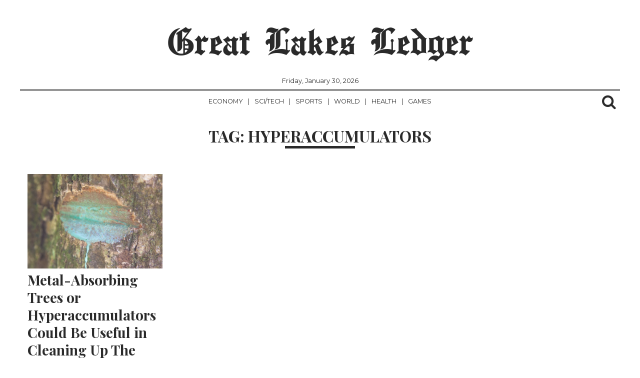

--- FILE ---
content_type: text/html; charset=utf-8
request_url: https://www.google.com/recaptcha/api2/aframe
body_size: 267
content:
<!DOCTYPE HTML><html><head><meta http-equiv="content-type" content="text/html; charset=UTF-8"></head><body><script nonce="e4EssgLvbGOHqOx-r0BkWQ">/** Anti-fraud and anti-abuse applications only. See google.com/recaptcha */ try{var clients={'sodar':'https://pagead2.googlesyndication.com/pagead/sodar?'};window.addEventListener("message",function(a){try{if(a.source===window.parent){var b=JSON.parse(a.data);var c=clients[b['id']];if(c){var d=document.createElement('img');d.src=c+b['params']+'&rc='+(localStorage.getItem("rc::a")?sessionStorage.getItem("rc::b"):"");window.document.body.appendChild(d);sessionStorage.setItem("rc::e",parseInt(sessionStorage.getItem("rc::e")||0)+1);localStorage.setItem("rc::h",'1769757120678');}}}catch(b){}});window.parent.postMessage("_grecaptcha_ready", "*");}catch(b){}</script></body></html>